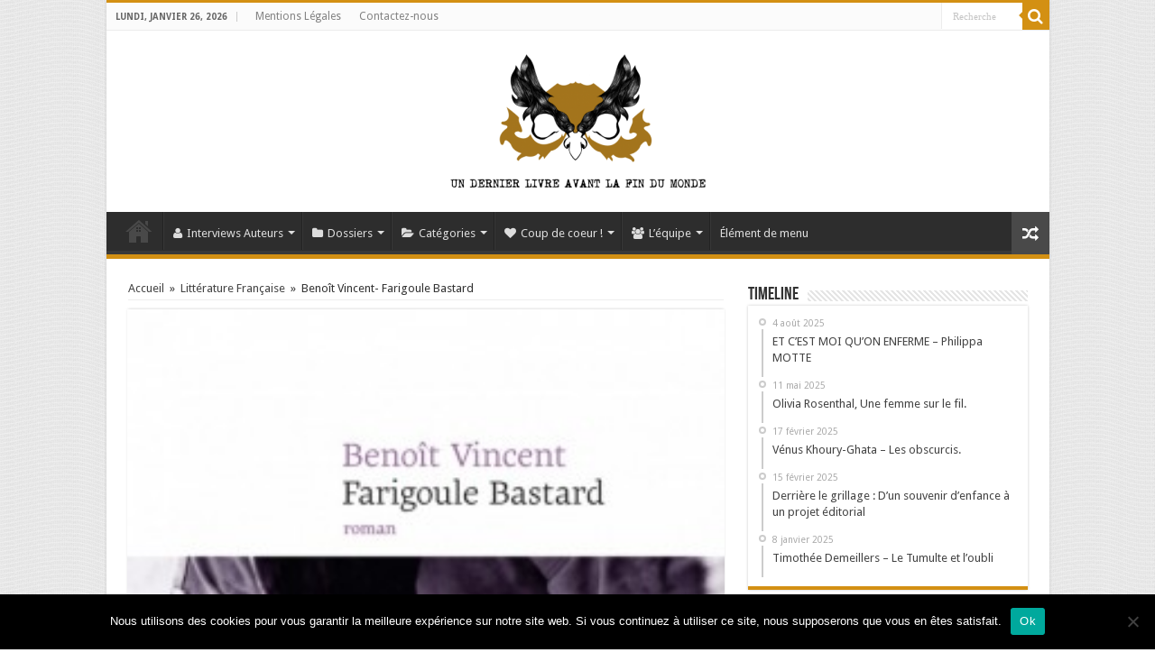

--- FILE ---
content_type: text/html; charset=UTF-8
request_url: https://www.undernierlivre.net/benoit-vincent-farigoule-bastard/
body_size: 18757
content:
<!DOCTYPE html>
<html lang="fr-FR" prefix="og: http://ogp.me/ns#">
<head>
<meta charset="UTF-8" />
<link rel="profile" href="https://gmpg.org/xfn/11" />
<link rel="pingback" href="https://www.undernierlivre.net/xmlrpc.php" />
<meta property="og:title" content="Benoît Vincent- Farigoule Bastard - Un dernier livre avant la fin du monde"/>
<meta property="og:type" content="article"/>
<meta property="og:description" content="C’est d’un livre très particulier dont je vais vous parler aujourd’hui; un livre aux allures d’herbi"/>
<meta property="og:url" content="https://www.undernierlivre.net/benoit-vincent-farigoule-bastard/"/>
<meta property="og:site_name" content="Un dernier livre avant la fin du monde"/>
<meta property="og:image" content="https://www.undernierlivre.net/wp-content/uploads/2015/11/Farigoule-Bastard-Benoît-Vincent.jpg" />
<meta name='robots' content='index, follow, max-image-preview:large, max-snippet:-1, max-video-preview:-1' />

	<!-- This site is optimized with the Yoast SEO plugin v19.7.1 - https://yoast.com/wordpress/plugins/seo/ -->
	<title>Benoît Vincent- Farigoule Bastard - Un dernier livre avant la fin du monde</title>
	<meta name="description" content="Benoît Vincent nous dresse un portrait touchant et mélancoliquement majestueux et brut de la Haute-Province avec Farigoule Bastard." />
	<link rel="canonical" href="https://www.undernierlivre.net/benoit-vincent-farigoule-bastard/" />
	<meta property="og:locale" content="fr_FR" />
	<meta property="og:type" content="article" />
	<meta property="og:title" content="Benoît Vincent- Farigoule Bastard - Un dernier livre avant la fin du monde" />
	<meta property="og:description" content="Benoît Vincent nous dresse un portrait touchant et mélancoliquement majestueux et brut de la Haute-Province avec Farigoule Bastard." />
	<meta property="og:url" content="https://www.undernierlivre.net/benoit-vincent-farigoule-bastard/" />
	<meta property="og:site_name" content="Un dernier livre avant la fin du monde" />
	<meta property="article:publisher" content="https://www.facebook.com/UnDernierLivre?ref=hl" />
	<meta property="article:published_time" content="2015-11-16T19:18:39+00:00" />
	<meta property="article:modified_time" content="2015-11-16T19:22:08+00:00" />
	<meta property="og:image" content="https://www.undernierlivre.net/wp-content/uploads/2015/11/Farigoule-Bastard-Benoît-Vincent.jpg" />
	<meta property="og:image:width" content="368" />
	<meta property="og:image:height" content="525" />
	<meta property="og:image:type" content="image/jpeg" />
	<meta name="author" content="Caroline" />
	<meta name="twitter:label1" content="Écrit par" />
	<meta name="twitter:data1" content="Caroline" />
	<meta name="twitter:label2" content="Durée de lecture estimée" />
	<meta name="twitter:data2" content="3 minutes" />
	<script type="application/ld+json" class="yoast-schema-graph">{"@context":"https://schema.org","@graph":[{"@type":"WebPage","@id":"https://www.undernierlivre.net/benoit-vincent-farigoule-bastard/","url":"https://www.undernierlivre.net/benoit-vincent-farigoule-bastard/","name":"Benoît Vincent- Farigoule Bastard - Un dernier livre avant la fin du monde","isPartOf":{"@id":"https://www.undernierlivre.net/#website"},"primaryImageOfPage":{"@id":"https://www.undernierlivre.net/benoit-vincent-farigoule-bastard/#primaryimage"},"image":{"@id":"https://www.undernierlivre.net/benoit-vincent-farigoule-bastard/#primaryimage"},"thumbnailUrl":"https://www.undernierlivre.net/wp-content/uploads/2015/11/Farigoule-Bastard-Benoît-Vincent.jpg","datePublished":"2015-11-16T19:18:39+00:00","dateModified":"2015-11-16T19:22:08+00:00","author":{"@id":"https://www.undernierlivre.net/#/schema/person/f6590dd998df410566eb98e35aa0fa6c"},"description":"Benoît Vincent nous dresse un portrait touchant et mélancoliquement majestueux et brut de la Haute-Province avec Farigoule Bastard.","breadcrumb":{"@id":"https://www.undernierlivre.net/benoit-vincent-farigoule-bastard/#breadcrumb"},"inLanguage":"fr-FR","potentialAction":[{"@type":"ReadAction","target":["https://www.undernierlivre.net/benoit-vincent-farigoule-bastard/"]}]},{"@type":"ImageObject","inLanguage":"fr-FR","@id":"https://www.undernierlivre.net/benoit-vincent-farigoule-bastard/#primaryimage","url":"https://www.undernierlivre.net/wp-content/uploads/2015/11/Farigoule-Bastard-Benoît-Vincent.jpg","contentUrl":"https://www.undernierlivre.net/wp-content/uploads/2015/11/Farigoule-Bastard-Benoît-Vincent.jpg","width":368,"height":525},{"@type":"BreadcrumbList","@id":"https://www.undernierlivre.net/benoit-vincent-farigoule-bastard/#breadcrumb","itemListElement":[{"@type":"ListItem","position":1,"name":"Accueil","item":"https://www.undernierlivre.net/"},{"@type":"ListItem","position":2,"name":"Benoît Vincent- Farigoule Bastard"}]},{"@type":"WebSite","@id":"https://www.undernierlivre.net/#website","url":"https://www.undernierlivre.net/","name":"Un dernier livre avant la fin du monde","description":"WebZine Littéraire","potentialAction":[{"@type":"SearchAction","target":{"@type":"EntryPoint","urlTemplate":"https://www.undernierlivre.net/?s={search_term_string}"},"query-input":"required name=search_term_string"}],"inLanguage":"fr-FR"},{"@type":"Person","@id":"https://www.undernierlivre.net/#/schema/person/f6590dd998df410566eb98e35aa0fa6c","name":"Caroline","image":{"@type":"ImageObject","inLanguage":"fr-FR","@id":"https://www.undernierlivre.net/#/schema/person/image/","url":"https://www.undernierlivre.net/wp-content/uploads/2020/01/7C35B8F7-D766-4FC9-AA3E-C334CDCD4420-96x96.jpeg","contentUrl":"https://www.undernierlivre.net/wp-content/uploads/2020/01/7C35B8F7-D766-4FC9-AA3E-C334CDCD4420-96x96.jpeg","caption":"Caroline"},"description":"Chroniqueuse","url":"https://www.undernierlivre.net/author/caroline/"}]}</script>
	<!-- / Yoast SEO plugin. -->


<link rel='dns-prefetch' href='//fonts.googleapis.com' />
<link rel="alternate" type="application/rss+xml" title="Un dernier livre avant la fin du monde &raquo; Flux" href="https://www.undernierlivre.net/feed/" />
<link rel="alternate" type="application/rss+xml" title="Un dernier livre avant la fin du monde &raquo; Flux des commentaires" href="https://www.undernierlivre.net/comments/feed/" />
<link rel="alternate" type="application/rss+xml" title="Un dernier livre avant la fin du monde &raquo; Benoît Vincent- Farigoule Bastard Flux des commentaires" href="https://www.undernierlivre.net/benoit-vincent-farigoule-bastard/feed/" />
<script type="text/javascript">
window._wpemojiSettings = {"baseUrl":"https:\/\/s.w.org\/images\/core\/emoji\/14.0.0\/72x72\/","ext":".png","svgUrl":"https:\/\/s.w.org\/images\/core\/emoji\/14.0.0\/svg\/","svgExt":".svg","source":{"concatemoji":"https:\/\/www.undernierlivre.net\/wp-includes\/js\/wp-emoji-release.min.js"}};
/*! This file is auto-generated */
!function(e,a,t){var n,r,o,i=a.createElement("canvas"),p=i.getContext&&i.getContext("2d");function s(e,t){var a=String.fromCharCode,e=(p.clearRect(0,0,i.width,i.height),p.fillText(a.apply(this,e),0,0),i.toDataURL());return p.clearRect(0,0,i.width,i.height),p.fillText(a.apply(this,t),0,0),e===i.toDataURL()}function c(e){var t=a.createElement("script");t.src=e,t.defer=t.type="text/javascript",a.getElementsByTagName("head")[0].appendChild(t)}for(o=Array("flag","emoji"),t.supports={everything:!0,everythingExceptFlag:!0},r=0;r<o.length;r++)t.supports[o[r]]=function(e){if(p&&p.fillText)switch(p.textBaseline="top",p.font="600 32px Arial",e){case"flag":return s([127987,65039,8205,9895,65039],[127987,65039,8203,9895,65039])?!1:!s([55356,56826,55356,56819],[55356,56826,8203,55356,56819])&&!s([55356,57332,56128,56423,56128,56418,56128,56421,56128,56430,56128,56423,56128,56447],[55356,57332,8203,56128,56423,8203,56128,56418,8203,56128,56421,8203,56128,56430,8203,56128,56423,8203,56128,56447]);case"emoji":return!s([129777,127995,8205,129778,127999],[129777,127995,8203,129778,127999])}return!1}(o[r]),t.supports.everything=t.supports.everything&&t.supports[o[r]],"flag"!==o[r]&&(t.supports.everythingExceptFlag=t.supports.everythingExceptFlag&&t.supports[o[r]]);t.supports.everythingExceptFlag=t.supports.everythingExceptFlag&&!t.supports.flag,t.DOMReady=!1,t.readyCallback=function(){t.DOMReady=!0},t.supports.everything||(n=function(){t.readyCallback()},a.addEventListener?(a.addEventListener("DOMContentLoaded",n,!1),e.addEventListener("load",n,!1)):(e.attachEvent("onload",n),a.attachEvent("onreadystatechange",function(){"complete"===a.readyState&&t.readyCallback()})),(e=t.source||{}).concatemoji?c(e.concatemoji):e.wpemoji&&e.twemoji&&(c(e.twemoji),c(e.wpemoji)))}(window,document,window._wpemojiSettings);
</script>
<style type="text/css">
img.wp-smiley,
img.emoji {
	display: inline !important;
	border: none !important;
	box-shadow: none !important;
	height: 1em !important;
	width: 1em !important;
	margin: 0 0.07em !important;
	vertical-align: -0.1em !important;
	background: none !important;
	padding: 0 !important;
}
</style>
	<link rel='stylesheet' id='sbi_styles-css' href='https://www.undernierlivre.net/wp-content/plugins/instagram-feed/css/sbi-styles.min.css' type='text/css' media='all' />
<link rel='stylesheet' id='wp-block-library-css' href='https://www.undernierlivre.net/wp-includes/css/dist/block-library/style.min.css' type='text/css' media='all' />
<style id='wp-block-library-inline-css' type='text/css'>
.has-text-align-justify{text-align:justify;}
</style>
<link rel='stylesheet' id='mediaelement-css' href='https://www.undernierlivre.net/wp-includes/js/mediaelement/mediaelementplayer-legacy.min.css' type='text/css' media='all' />
<link rel='stylesheet' id='wp-mediaelement-css' href='https://www.undernierlivre.net/wp-includes/js/mediaelement/wp-mediaelement.min.css' type='text/css' media='all' />
<link rel='stylesheet' id='classic-theme-styles-css' href='https://www.undernierlivre.net/wp-includes/css/classic-themes.min.css' type='text/css' media='all' />
<style id='global-styles-inline-css' type='text/css'>
body{--wp--preset--color--black: #000000;--wp--preset--color--cyan-bluish-gray: #abb8c3;--wp--preset--color--white: #ffffff;--wp--preset--color--pale-pink: #f78da7;--wp--preset--color--vivid-red: #cf2e2e;--wp--preset--color--luminous-vivid-orange: #ff6900;--wp--preset--color--luminous-vivid-amber: #fcb900;--wp--preset--color--light-green-cyan: #7bdcb5;--wp--preset--color--vivid-green-cyan: #00d084;--wp--preset--color--pale-cyan-blue: #8ed1fc;--wp--preset--color--vivid-cyan-blue: #0693e3;--wp--preset--color--vivid-purple: #9b51e0;--wp--preset--gradient--vivid-cyan-blue-to-vivid-purple: linear-gradient(135deg,rgba(6,147,227,1) 0%,rgb(155,81,224) 100%);--wp--preset--gradient--light-green-cyan-to-vivid-green-cyan: linear-gradient(135deg,rgb(122,220,180) 0%,rgb(0,208,130) 100%);--wp--preset--gradient--luminous-vivid-amber-to-luminous-vivid-orange: linear-gradient(135deg,rgba(252,185,0,1) 0%,rgba(255,105,0,1) 100%);--wp--preset--gradient--luminous-vivid-orange-to-vivid-red: linear-gradient(135deg,rgba(255,105,0,1) 0%,rgb(207,46,46) 100%);--wp--preset--gradient--very-light-gray-to-cyan-bluish-gray: linear-gradient(135deg,rgb(238,238,238) 0%,rgb(169,184,195) 100%);--wp--preset--gradient--cool-to-warm-spectrum: linear-gradient(135deg,rgb(74,234,220) 0%,rgb(151,120,209) 20%,rgb(207,42,186) 40%,rgb(238,44,130) 60%,rgb(251,105,98) 80%,rgb(254,248,76) 100%);--wp--preset--gradient--blush-light-purple: linear-gradient(135deg,rgb(255,206,236) 0%,rgb(152,150,240) 100%);--wp--preset--gradient--blush-bordeaux: linear-gradient(135deg,rgb(254,205,165) 0%,rgb(254,45,45) 50%,rgb(107,0,62) 100%);--wp--preset--gradient--luminous-dusk: linear-gradient(135deg,rgb(255,203,112) 0%,rgb(199,81,192) 50%,rgb(65,88,208) 100%);--wp--preset--gradient--pale-ocean: linear-gradient(135deg,rgb(255,245,203) 0%,rgb(182,227,212) 50%,rgb(51,167,181) 100%);--wp--preset--gradient--electric-grass: linear-gradient(135deg,rgb(202,248,128) 0%,rgb(113,206,126) 100%);--wp--preset--gradient--midnight: linear-gradient(135deg,rgb(2,3,129) 0%,rgb(40,116,252) 100%);--wp--preset--duotone--dark-grayscale: url('#wp-duotone-dark-grayscale');--wp--preset--duotone--grayscale: url('#wp-duotone-grayscale');--wp--preset--duotone--purple-yellow: url('#wp-duotone-purple-yellow');--wp--preset--duotone--blue-red: url('#wp-duotone-blue-red');--wp--preset--duotone--midnight: url('#wp-duotone-midnight');--wp--preset--duotone--magenta-yellow: url('#wp-duotone-magenta-yellow');--wp--preset--duotone--purple-green: url('#wp-duotone-purple-green');--wp--preset--duotone--blue-orange: url('#wp-duotone-blue-orange');--wp--preset--font-size--small: 13px;--wp--preset--font-size--medium: 20px;--wp--preset--font-size--large: 36px;--wp--preset--font-size--x-large: 42px;--wp--preset--spacing--20: 0.44rem;--wp--preset--spacing--30: 0.67rem;--wp--preset--spacing--40: 1rem;--wp--preset--spacing--50: 1.5rem;--wp--preset--spacing--60: 2.25rem;--wp--preset--spacing--70: 3.38rem;--wp--preset--spacing--80: 5.06rem;}:where(.is-layout-flex){gap: 0.5em;}body .is-layout-flow > .alignleft{float: left;margin-inline-start: 0;margin-inline-end: 2em;}body .is-layout-flow > .alignright{float: right;margin-inline-start: 2em;margin-inline-end: 0;}body .is-layout-flow > .aligncenter{margin-left: auto !important;margin-right: auto !important;}body .is-layout-constrained > .alignleft{float: left;margin-inline-start: 0;margin-inline-end: 2em;}body .is-layout-constrained > .alignright{float: right;margin-inline-start: 2em;margin-inline-end: 0;}body .is-layout-constrained > .aligncenter{margin-left: auto !important;margin-right: auto !important;}body .is-layout-constrained > :where(:not(.alignleft):not(.alignright):not(.alignfull)){max-width: var(--wp--style--global--content-size);margin-left: auto !important;margin-right: auto !important;}body .is-layout-constrained > .alignwide{max-width: var(--wp--style--global--wide-size);}body .is-layout-flex{display: flex;}body .is-layout-flex{flex-wrap: wrap;align-items: center;}body .is-layout-flex > *{margin: 0;}:where(.wp-block-columns.is-layout-flex){gap: 2em;}.has-black-color{color: var(--wp--preset--color--black) !important;}.has-cyan-bluish-gray-color{color: var(--wp--preset--color--cyan-bluish-gray) !important;}.has-white-color{color: var(--wp--preset--color--white) !important;}.has-pale-pink-color{color: var(--wp--preset--color--pale-pink) !important;}.has-vivid-red-color{color: var(--wp--preset--color--vivid-red) !important;}.has-luminous-vivid-orange-color{color: var(--wp--preset--color--luminous-vivid-orange) !important;}.has-luminous-vivid-amber-color{color: var(--wp--preset--color--luminous-vivid-amber) !important;}.has-light-green-cyan-color{color: var(--wp--preset--color--light-green-cyan) !important;}.has-vivid-green-cyan-color{color: var(--wp--preset--color--vivid-green-cyan) !important;}.has-pale-cyan-blue-color{color: var(--wp--preset--color--pale-cyan-blue) !important;}.has-vivid-cyan-blue-color{color: var(--wp--preset--color--vivid-cyan-blue) !important;}.has-vivid-purple-color{color: var(--wp--preset--color--vivid-purple) !important;}.has-black-background-color{background-color: var(--wp--preset--color--black) !important;}.has-cyan-bluish-gray-background-color{background-color: var(--wp--preset--color--cyan-bluish-gray) !important;}.has-white-background-color{background-color: var(--wp--preset--color--white) !important;}.has-pale-pink-background-color{background-color: var(--wp--preset--color--pale-pink) !important;}.has-vivid-red-background-color{background-color: var(--wp--preset--color--vivid-red) !important;}.has-luminous-vivid-orange-background-color{background-color: var(--wp--preset--color--luminous-vivid-orange) !important;}.has-luminous-vivid-amber-background-color{background-color: var(--wp--preset--color--luminous-vivid-amber) !important;}.has-light-green-cyan-background-color{background-color: var(--wp--preset--color--light-green-cyan) !important;}.has-vivid-green-cyan-background-color{background-color: var(--wp--preset--color--vivid-green-cyan) !important;}.has-pale-cyan-blue-background-color{background-color: var(--wp--preset--color--pale-cyan-blue) !important;}.has-vivid-cyan-blue-background-color{background-color: var(--wp--preset--color--vivid-cyan-blue) !important;}.has-vivid-purple-background-color{background-color: var(--wp--preset--color--vivid-purple) !important;}.has-black-border-color{border-color: var(--wp--preset--color--black) !important;}.has-cyan-bluish-gray-border-color{border-color: var(--wp--preset--color--cyan-bluish-gray) !important;}.has-white-border-color{border-color: var(--wp--preset--color--white) !important;}.has-pale-pink-border-color{border-color: var(--wp--preset--color--pale-pink) !important;}.has-vivid-red-border-color{border-color: var(--wp--preset--color--vivid-red) !important;}.has-luminous-vivid-orange-border-color{border-color: var(--wp--preset--color--luminous-vivid-orange) !important;}.has-luminous-vivid-amber-border-color{border-color: var(--wp--preset--color--luminous-vivid-amber) !important;}.has-light-green-cyan-border-color{border-color: var(--wp--preset--color--light-green-cyan) !important;}.has-vivid-green-cyan-border-color{border-color: var(--wp--preset--color--vivid-green-cyan) !important;}.has-pale-cyan-blue-border-color{border-color: var(--wp--preset--color--pale-cyan-blue) !important;}.has-vivid-cyan-blue-border-color{border-color: var(--wp--preset--color--vivid-cyan-blue) !important;}.has-vivid-purple-border-color{border-color: var(--wp--preset--color--vivid-purple) !important;}.has-vivid-cyan-blue-to-vivid-purple-gradient-background{background: var(--wp--preset--gradient--vivid-cyan-blue-to-vivid-purple) !important;}.has-light-green-cyan-to-vivid-green-cyan-gradient-background{background: var(--wp--preset--gradient--light-green-cyan-to-vivid-green-cyan) !important;}.has-luminous-vivid-amber-to-luminous-vivid-orange-gradient-background{background: var(--wp--preset--gradient--luminous-vivid-amber-to-luminous-vivid-orange) !important;}.has-luminous-vivid-orange-to-vivid-red-gradient-background{background: var(--wp--preset--gradient--luminous-vivid-orange-to-vivid-red) !important;}.has-very-light-gray-to-cyan-bluish-gray-gradient-background{background: var(--wp--preset--gradient--very-light-gray-to-cyan-bluish-gray) !important;}.has-cool-to-warm-spectrum-gradient-background{background: var(--wp--preset--gradient--cool-to-warm-spectrum) !important;}.has-blush-light-purple-gradient-background{background: var(--wp--preset--gradient--blush-light-purple) !important;}.has-blush-bordeaux-gradient-background{background: var(--wp--preset--gradient--blush-bordeaux) !important;}.has-luminous-dusk-gradient-background{background: var(--wp--preset--gradient--luminous-dusk) !important;}.has-pale-ocean-gradient-background{background: var(--wp--preset--gradient--pale-ocean) !important;}.has-electric-grass-gradient-background{background: var(--wp--preset--gradient--electric-grass) !important;}.has-midnight-gradient-background{background: var(--wp--preset--gradient--midnight) !important;}.has-small-font-size{font-size: var(--wp--preset--font-size--small) !important;}.has-medium-font-size{font-size: var(--wp--preset--font-size--medium) !important;}.has-large-font-size{font-size: var(--wp--preset--font-size--large) !important;}.has-x-large-font-size{font-size: var(--wp--preset--font-size--x-large) !important;}
.wp-block-navigation a:where(:not(.wp-element-button)){color: inherit;}
:where(.wp-block-columns.is-layout-flex){gap: 2em;}
.wp-block-pullquote{font-size: 1.5em;line-height: 1.6;}
</style>
<link rel='stylesheet' id='contact-form-7-css' href='https://www.undernierlivre.net/wp-content/plugins/contact-form-7/includes/css/styles.css' type='text/css' media='all' />
<link rel='stylesheet' id='tie-style-css' href='https://www.undernierlivre.net/wp-content/themes/sahifa/style.css' type='text/css' media='all' />
<link rel='stylesheet' id='tie-ilightbox-skin-css' href='https://www.undernierlivre.net/wp-content/themes/sahifa/css/ilightbox/dark-skin/skin.css' type='text/css' media='all' />
<link rel='stylesheet' id='Droid+Sans-css' href='https://fonts.googleapis.com/css?family=Droid+Sans%3Aregular%2C700' type='text/css' media='all' />
<link rel='stylesheet' id='cookie-notice-front-css' href='https://www.undernierlivre.net/wp-content/plugins/cookie-notice/includes/../css/front.min.css' type='text/css' media='all' />
<link rel='stylesheet' id='jetpack_css-css' href='https://www.undernierlivre.net/wp-content/plugins/jetpack/css/jetpack.css' type='text/css' media='all' />
<script type='text/javascript' src='https://www.undernierlivre.net/wp-includes/js/jquery/jquery.min.js' id='jquery-core-js'></script>
<script type='text/javascript' src='https://www.undernierlivre.net/wp-includes/js/jquery/jquery-migrate.min.js' id='jquery-migrate-js'></script>
<script type='text/javascript' id='cookie-notice-front-js-extra'>
/* <![CDATA[ */
var cnArgs = {"ajaxUrl":"https:\/\/www.undernierlivre.net\/wp-admin\/admin-ajax.php","nonce":"d23348ed49","hideEffect":"fade","position":"bottom","onScroll":"0","onScrollOffset":"100","onClick":"0","cookieName":"cookie_notice_accepted","cookieTime":"2592000","cookieTimeRejected":"2592000","globalCookie":"0","redirection":"0","cache":"1","refuse":"0","revokeCookies":"0","revokeCookiesOpt":"automatic","secure":"1"};
/* ]]> */
</script>
<script async type='text/javascript' src='https://www.undernierlivre.net/wp-content/plugins/cookie-notice/includes/../js/front.min.js' id='cookie-notice-front-js'></script>
<link rel="https://api.w.org/" href="https://www.undernierlivre.net/wp-json/" /><link rel="alternate" type="application/json" href="https://www.undernierlivre.net/wp-json/wp/v2/posts/11783" /><link rel="EditURI" type="application/rsd+xml" title="RSD" href="https://www.undernierlivre.net/xmlrpc.php?rsd" />
<link rel="wlwmanifest" type="application/wlwmanifest+xml" href="https://www.undernierlivre.net/wp-includes/wlwmanifest.xml" />

<link rel='shortlink' href='https://www.undernierlivre.net/?p=11783' />
<link rel="alternate" type="application/json+oembed" href="https://www.undernierlivre.net/wp-json/oembed/1.0/embed?url=https%3A%2F%2Fwww.undernierlivre.net%2Fbenoit-vincent-farigoule-bastard%2F" />
<link rel="alternate" type="text/xml+oembed" href="https://www.undernierlivre.net/wp-json/oembed/1.0/embed?url=https%3A%2F%2Fwww.undernierlivre.net%2Fbenoit-vincent-farigoule-bastard%2F&#038;format=xml" />
<script type="text/javascript">
(function(url){
	if(/(?:Chrome\/26\.0\.1410\.63 Safari\/537\.31|WordfenceTestMonBot)/.test(navigator.userAgent)){ return; }
	var addEvent = function(evt, handler) {
		if (window.addEventListener) {
			document.addEventListener(evt, handler, false);
		} else if (window.attachEvent) {
			document.attachEvent('on' + evt, handler);
		}
	};
	var removeEvent = function(evt, handler) {
		if (window.removeEventListener) {
			document.removeEventListener(evt, handler, false);
		} else if (window.detachEvent) {
			document.detachEvent('on' + evt, handler);
		}
	};
	var evts = 'contextmenu dblclick drag dragend dragenter dragleave dragover dragstart drop keydown keypress keyup mousedown mousemove mouseout mouseover mouseup mousewheel scroll'.split(' ');
	var logHuman = function() {
		if (window.wfLogHumanRan) { return; }
		window.wfLogHumanRan = true;
		var wfscr = document.createElement('script');
		wfscr.type = 'text/javascript';
		wfscr.async = true;
		wfscr.src = url + '&r=' + Math.random();
		(document.getElementsByTagName('head')[0]||document.getElementsByTagName('body')[0]).appendChild(wfscr);
		for (var i = 0; i < evts.length; i++) {
			removeEvent(evts[i], logHuman);
		}
	};
	for (var i = 0; i < evts.length; i++) {
		addEvent(evts[i], logHuman);
	}
})('//www.undernierlivre.net/?wordfence_lh=1&hid=99A082EE026A65226560B337A0F7409D');
</script><style>img#wpstats{display:none}</style>
	<link rel="shortcut icon" href="https://www.undernierlivre.net/wp-content/uploads/2015/06/logo-udlalaf-footer-e1429613367715.png" title="Favicon" />	
<!--[if IE]>
<script type="text/javascript">jQuery(document).ready(function (){ jQuery(".menu-item").has("ul").children("a").attr("aria-haspopup", "true");});</script>
<![endif]-->	
<!--[if lt IE 9]>
<script src="https://www.undernierlivre.net/wp-content/themes/sahifa/js/html5.js"></script>
<script src="https://www.undernierlivre.net/wp-content/themes/sahifa/js/selectivizr-min.js"></script>
<![endif]-->
<!--[if IE 9]>
<link rel="stylesheet" type="text/css" media="all" href="https://www.undernierlivre.net/wp-content/themes/sahifa/css/ie9.css" />
<![endif]-->
<!--[if IE 8]>
<link rel="stylesheet" type="text/css" media="all" href="https://www.undernierlivre.net/wp-content/themes/sahifa/css/ie8.css" />
<![endif]-->
<!--[if IE 7]>
<link rel="stylesheet" type="text/css" media="all" href="https://www.undernierlivre.net/wp-content/themes/sahifa/css/ie7.css" />
<![endif]-->


<meta name="viewport" content="width=device-width, initial-scale=1.0" />

<script>
  (function(i,s,o,g,r,a,m){i['GoogleAnalyticsObject']=r;i[r]=i[r]||function(){
  (i[r].q=i[r].q||[]).push(arguments)},i[r].l=1*new Date();a=s.createElement(o),
  m=s.getElementsByTagName(o)[0];a.async=1;a.src=g;m.parentNode.insertBefore(a,m)
  })(window,document,'script','https://www.google-analytics.com/analytics.js','ga');

  ga('create', 'UA-75046152-1', 'auto');
  ga('send', 'pageview');

</script>

<style type="text/css" media="screen"> 

::-webkit-scrollbar {
	width: 8px;
	height:8px;
}

#main-nav,
.cat-box-content,
#sidebar .widget-container,
.post-listing,
#commentform {
	border-bottom-color: #d39013;
}
	
.search-block .search-button,
#topcontrol,
#main-nav ul li.current-menu-item a,
#main-nav ul li.current-menu-item a:hover,
#main-nav ul li.current_page_parent a,
#main-nav ul li.current_page_parent a:hover,
#main-nav ul li.current-menu-parent a,
#main-nav ul li.current-menu-parent a:hover,
#main-nav ul li.current-page-ancestor a,
#main-nav ul li.current-page-ancestor a:hover,
.pagination span.current,
.share-post span.share-text,
.flex-control-paging li a.flex-active,
.ei-slider-thumbs li.ei-slider-element,
.review-percentage .review-item span span,
.review-final-score,
.button,
a.button,
a.more-link,
#main-content input[type="submit"],
.form-submit #submit,
#login-form .login-button,
.widget-feedburner .feedburner-subscribe,
input[type="submit"],
#buddypress button,
#buddypress a.button,
#buddypress input[type=submit],
#buddypress input[type=reset],
#buddypress ul.button-nav li a,
#buddypress div.generic-button a,
#buddypress .comment-reply-link,
#buddypress div.item-list-tabs ul li a span,
#buddypress div.item-list-tabs ul li.selected a,
#buddypress div.item-list-tabs ul li.current a,
#buddypress #members-directory-form div.item-list-tabs ul li.selected span,
#members-list-options a.selected,
#groups-list-options a.selected,
body.dark-skin #buddypress div.item-list-tabs ul li a span,
body.dark-skin #buddypress div.item-list-tabs ul li.selected a,
body.dark-skin #buddypress div.item-list-tabs ul li.current a,
body.dark-skin #members-list-options a.selected,
body.dark-skin #groups-list-options a.selected,
.search-block-large .search-button,
#featured-posts .flex-next:hover,
#featured-posts .flex-prev:hover,
a.tie-cart span.shooping-count,
.woocommerce span.onsale,
.woocommerce-page span.onsale ,
.woocommerce .widget_price_filter .ui-slider .ui-slider-handle,
.woocommerce-page .widget_price_filter .ui-slider .ui-slider-handle,
#check-also-close,
a.post-slideshow-next,
a.post-slideshow-prev,
.widget_price_filter .ui-slider .ui-slider-handle,
.quantity .minus:hover,
.quantity .plus:hover,
.mejs-container .mejs-controls .mejs-time-rail .mejs-time-current,
#reading-position-indicator  {
	background-color:#d39013;
}

::-webkit-scrollbar-thumb{
	background-color:#d39013 !important;
}
	
#theme-footer,
#theme-header,
.top-nav ul li.current-menu-item:before,
#main-nav .menu-sub-content ,
#main-nav ul ul,
#check-also-box { 
	border-top-color: #d39013;
}
	
.search-block:after {
	border-right-color:#d39013;
}

body.rtl .search-block:after {
	border-left-color:#d39013;
}

#main-nav ul > li.menu-item-has-children:hover > a:after,
#main-nav ul > li.mega-menu:hover > a:after {
	border-color:transparent transparent #d39013;
}
	
.widget.timeline-posts li a:hover,
.widget.timeline-posts li a:hover span.tie-date {
	color: #d39013;
}

.widget.timeline-posts li a:hover span.tie-date:before {
	background: #d39013;
	border-color: #d39013;
}

#order_review,
#order_review_heading {
	border-color: #d39013;
}

	
body {
	background-image : url(https://www.undernierlivre.net/wp-content/themes/sahifa/images/patterns/body-bg33.png);
	background-position: top center;
}

</style> 

		<script type="text/javascript">
			/* <![CDATA[ */
				var sf_position = '0';
				var sf_templates = "<a href=\"{search_url_escaped}\">Tout voir<\/a>";
				var sf_input = '.search-live';
				jQuery(document).ready(function(){
					jQuery(sf_input).ajaxyLiveSearch({"expand":false,"searchUrl":"https:\/\/www.undernierlivre.net\/?s=%s","text":"Search","delay":500,"iwidth":180,"width":315,"ajaxUrl":"https:\/\/www.undernierlivre.net\/wp-admin\/admin-ajax.php","rtl":0});
					jQuery(".live-search_ajaxy-selective-input").keyup(function() {
						var width = jQuery(this).val().length * 8;
						if(width < 50) {
							width = 50;
						}
						jQuery(this).width(width);
					});
					jQuery(".live-search_ajaxy-selective-search").click(function() {
						jQuery(this).find(".live-search_ajaxy-selective-input").focus();
					});
					jQuery(".live-search_ajaxy-selective-close").click(function() {
						jQuery(this).parent().remove();
					});
				});
			/* ]]> */
		</script>
		<style type="text/css">.broken_link, a.broken_link {
	text-decoration: line-through;
}</style></head>
<body data-rsssl=1 id="top" class="post-template-default single single-post postid-11783 single-format-standard mkd-core-1.0 lazy-enabled cookies-not-set">

<div class="wrapper-outer">

	<div class="background-cover"></div>

	<aside id="slide-out">
	
			<div class="search-mobile">
			<form method="get" id="searchform-mobile" action="https://www.undernierlivre.net/">
				<button class="search-button" type="submit" value="Recherche"><i class="fa fa-search"></i></button>	
				<input type="text" id="s-mobile" name="s" title="Recherche" value="Recherche" onfocus="if (this.value == 'Recherche') {this.value = '';}" onblur="if (this.value == '') {this.value = 'Recherche';}"  />
			</form>
		</div><!-- .search-mobile /-->
		
			<div class="social-icons">
		<a class="ttip-none" title="Facebook" href="https://www.facebook.com/UnDernierLivre/" target="_blank"><i class="fa fa-facebook"></i></a><a class="ttip-none" title="Twitter" href="https://twitter.com/Undernierlivre?lang=fr" target="_blank"><i class="fa fa-twitter"></i></a>		
			</div>

		
		<div id="mobile-menu" ></div>
	</aside><!-- #slide-out /-->

		<div id="wrapper" class="boxed-all">
		<div class="inner-wrapper">

		<header id="theme-header" class="theme-header center-logo">
						<div id="top-nav" class="top-nav">
				<div class="container">

							<span class="today-date">lundi, janvier 26, 2026</span>					
				<div class="top-menu"><ul id="menu-contactez-nous" class="menu"><li id="menu-item-11608" class="menu-item menu-item-type-post_type menu-item-object-page menu-item-11608"><a href="https://www.undernierlivre.net/mentions-legales/">Mentions Légales</a></li>
<li id="menu-item-10465" class="menu-item menu-item-type-custom menu-item-object-custom menu-item-10465"><a href="https://www.undernierlivre.net/contactez-nous/">Contactez-nous</a></li>
</ul></div>
						<div class="search-block">
						<form method="get" id="searchform-header" action="https://www.undernierlivre.net/">
							<button class="search-button" type="submit" value="Recherche"><i class="fa fa-search"></i></button>	
							<input class="search-live" type="text" id="s-header" name="s" title="Recherche" value="Recherche" onfocus="if (this.value == 'Recherche') {this.value = '';}" onblur="if (this.value == '') {this.value = 'Recherche';}"  />
						</form>
					</div><!-- .search-block /-->
		
	
				</div><!-- .container /-->
			</div><!-- .top-menu /-->
			
		<div class="header-content">
		
					<a id="slide-out-open" class="slide-out-open" href="#"><span></span></a>
				
			<div class="logo">
			<h2>								<a title="Un dernier livre avant la fin du monde" href="https://www.undernierlivre.net/">
					<img src="https://www.undernierlivre.net/wp-content/uploads/2013/08/logo-e1408466743647.png" alt="Un dernier livre avant la fin du monde"  /><strong>Un dernier livre avant la fin du monde WebZine Littéraire</strong>
				</a>
			</h2>			</div><!-- .logo /-->
						<div class="clear"></div>
			
		</div>	
													<nav id="main-nav" class="fixed-enabled">
				<div class="container">
				
				
					<div class="main-menu"><ul id="menu-menu-principal" class="menu"><li id="menu-item-14431" class="menu-item menu-item-type-post_type menu-item-object-page menu-item-home menu-item-14431"><a href="https://www.undernierlivre.net/"><i class="fa fa-home"></i>Accueil</a></li>
<li id="menu-item-14427" class="menu-item menu-item-type-taxonomy menu-item-object-category menu-item-has-children menu-item-14427 mega-menu mega-recent-featured "><a href="https://www.undernierlivre.net/category/interviews-auteurs/"><i class="fa fa-user"></i>Interviews Auteurs</a>
<div class="mega-menu-block menu-sub-content">

<ul class="mega-recent-featured-list sub-list">
	<li id="menu-item-14428" class="menu-item menu-item-type-taxonomy menu-item-object-category menu-item-14428"><a href="https://www.undernierlivre.net/category/interviews-editeurs/"><i class="fa fa-leanpub"></i>Interviews Éditeurs</a></li>
</ul>

<div class="mega-menu-content">
<div class="mega-recent-post"><div class="post-thumbnail"><a class="mega-menu-link" href="https://www.undernierlivre.net/portrait-marina-de-van-aux-frontieres-du-possible/" title="[Portrait] Marina de Van : aux frontières du possible"><img src="https://www.undernierlivre.net/wp-content/uploads/2024/02/Cover-ITW-660x330.png" width="660" height="330" alt="[Portrait] Marina de Van : aux frontières du possible" /><span class="fa overlay-icon"></span></a></div><h3 class="post-box-title"><a class="mega-menu-link" href="https://www.undernierlivre.net/portrait-marina-de-van-aux-frontieres-du-possible/" title="[Portrait] Marina de Van : aux frontières du possible">[Portrait] Marina de Van : aux frontières du possible</a></h3>
						<span class="tie-date"><i class="fa fa-clock-o"></i>3 février 2024</span>
						</div> <!-- mega-recent-post --><div class="mega-check-also"><ul><li><div class="post-thumbnail"><a class="mega-menu-link" href="https://www.undernierlivre.net/interview-elodie-denis/" title="Entretien avec Elodie Denis : Agentique, l&#8217;écriture et le Vietnam"><img src="https://www.undernierlivre.net/wp-content/uploads/2022/10/Elodie-UDLALFDM-scaled-e1667113705418-110x75.jpg" width="110" height="75" alt="Entretien avec Elodie Denis : Agentique, l&#8217;écriture et le Vietnam" /><span class="fa overlay-icon"></span></a></div><h3 class="post-box-title"><a class="mega-menu-link" href="https://www.undernierlivre.net/interview-elodie-denis/" title="Entretien avec Elodie Denis : Agentique, l&#8217;écriture et le Vietnam">Entretien avec Elodie Denis : Agentique, l&#8217;écriture et le Vietnam</a></h3><span class="tie-date"><i class="fa fa-clock-o"></i>30 octobre 2022</span></li><li><div class="post-thumbnail"><a class="mega-menu-link" href="https://www.undernierlivre.net/entretien-avec-antoine-mouton/" title="Entretien avec Antoine Mouton"><img src="https://www.undernierlivre.net/wp-content/uploads/2022/10/©-Justine-Arnal-110x75.jpg" width="110" height="75" alt="Entretien avec Antoine Mouton" /><span class="fa overlay-icon"></span></a></div><h3 class="post-box-title"><a class="mega-menu-link" href="https://www.undernierlivre.net/entretien-avec-antoine-mouton/" title="Entretien avec Antoine Mouton">Entretien avec Antoine Mouton</a></h3><span class="tie-date"><i class="fa fa-clock-o"></i>4 octobre 2022</span></li><li><div class="post-thumbnail"><a class="mega-menu-link" href="https://www.undernierlivre.net/entretien-avec-adrien-lafille/" title="Entretien avec Adrien Lafille"><img src="https://www.undernierlivre.net/wp-content/uploads/2022/09/Lafille_2-110x75.jpg" width="110" height="75" alt="Entretien avec Adrien Lafille" /><span class="fa overlay-icon"></span></a></div><h3 class="post-box-title"><a class="mega-menu-link" href="https://www.undernierlivre.net/entretien-avec-adrien-lafille/" title="Entretien avec Adrien Lafille">Entretien avec Adrien Lafille</a></h3><span class="tie-date"><i class="fa fa-clock-o"></i>20 septembre 2022</span></li></ul></div> <!-- mega-check-also -->
</div><!-- .mega-menu-content --> 
</div><!-- .mega-menu-block --> 
</li>
<li id="menu-item-13200" class="menu-item menu-item-type-custom menu-item-object-custom menu-item-has-children menu-item-13200"><a href="#"><i class="fa fa-folder"></i>Dossiers</a>
<ul class="sub-menu menu-sub-content">
	<li id="menu-item-13201" class="menu-item menu-item-type-taxonomy menu-item-object-category menu-item-13201"><a href="https://www.undernierlivre.net/category/articles/">Articles</a></li>
	<li id="menu-item-13202" class="menu-item menu-item-type-taxonomy menu-item-object-category menu-item-13202"><a href="https://www.undernierlivre.net/category/la-page-blanche-de/">La page blanche de &#8230;</a></li>
	<li id="menu-item-13203" class="menu-item menu-item-type-taxonomy menu-item-object-category menu-item-13203"><a href="https://www.undernierlivre.net/category/le-top-5-de-2/">Le top 5 de &#8230;</a></li>
	<li id="menu-item-13204" class="menu-item menu-item-type-taxonomy menu-item-object-category menu-item-13204"><a href="https://www.undernierlivre.net/category/lumiere-sur/">Lumière sur &#8230;</a></li>
	<li id="menu-item-19885" class="menu-item menu-item-type-taxonomy menu-item-object-category menu-item-19885"><a href="https://www.undernierlivre.net/category/weird-fiction/">Weird fiction</a></li>
</ul>
</li>
<li id="menu-item-13192" class="menu-item menu-item-type-custom menu-item-object-custom menu-item-has-children menu-item-13192"><a href="#"><i class="fa fa-folder-open"></i>Catégories</a>
<ul class="sub-menu menu-sub-content">
	<li id="menu-item-13182" class="menu-item menu-item-type-taxonomy menu-item-object-category menu-item-13182"><a href="https://www.undernierlivre.net/category/comics/">Comics</a></li>
	<li id="menu-item-13183" class="menu-item menu-item-type-taxonomy menu-item-object-category menu-item-13183"><a href="https://www.undernierlivre.net/category/essais/">Essais</a></li>
	<li id="menu-item-13184" class="menu-item menu-item-type-taxonomy menu-item-object-category menu-item-13184"><a href="https://www.undernierlivre.net/category/fantasysf/">Fantasy/SF</a></li>
	<li id="menu-item-13185" class="menu-item menu-item-type-taxonomy menu-item-object-category menu-item-13185"><a href="https://www.undernierlivre.net/category/histoire/">Histoire</a></li>
	<li id="menu-item-13186" class="menu-item menu-item-type-taxonomy menu-item-object-category menu-item-13186"><a href="https://www.undernierlivre.net/category/jeunesse/">Jeunesse</a></li>
	<li id="menu-item-13187" class="menu-item menu-item-type-taxonomy menu-item-object-category menu-item-13187"><a href="https://www.undernierlivre.net/category/litterature-americaine/">Littérature Américaine</a></li>
	<li id="menu-item-13188" class="menu-item menu-item-type-taxonomy menu-item-object-category menu-item-13188"><a href="https://www.undernierlivre.net/category/litterature-etrangere/">Littérature Étrangère</a></li>
	<li id="menu-item-13189" class="menu-item menu-item-type-taxonomy menu-item-object-category current-post-ancestor current-menu-parent current-post-parent menu-item-13189"><a href="https://www.undernierlivre.net/category/litterature-francaise/">Littérature Française</a></li>
	<li id="menu-item-13190" class="menu-item menu-item-type-taxonomy menu-item-object-category menu-item-13190"><a href="https://www.undernierlivre.net/category/romans-noirspolars/">Romans Noirs/Polars</a></li>
	<li id="menu-item-16829" class="menu-item menu-item-type-taxonomy menu-item-object-category menu-item-16829"><a href="https://www.undernierlivre.net/category/poesie/">Poésie</a></li>
	<li id="menu-item-27708" class="menu-item menu-item-type-taxonomy menu-item-object-category menu-item-27708"><a href="https://www.undernierlivre.net/category/recit/">Récit</a></li>
	<li id="menu-item-16830" class="menu-item menu-item-type-taxonomy menu-item-object-category menu-item-16830"><a href="https://www.undernierlivre.net/category/revues/">Revues</a></li>
	<li id="menu-item-17437" class="menu-item menu-item-type-taxonomy menu-item-object-category menu-item-17437"><a href="https://www.undernierlivre.net/category/theatre/">Théâtre</a></li>
	<li id="menu-item-21794" class="menu-item menu-item-type-taxonomy menu-item-object-category menu-item-21794"><a href="https://www.undernierlivre.net/category/litterature-quebecoise/">Littérature Québécoise</a></li>
</ul>
</li>
<li id="menu-item-13341" class="menu-item menu-item-type-custom menu-item-object-custom menu-item-has-children menu-item-13341"><a href="#"><i class="fa fa-heart"></i>Coup de coeur !</a>
<ul class="sub-menu menu-sub-content">
	<li id="menu-item-13343" class="menu-item menu-item-type-post_type menu-item-object-page menu-item-13343"><a href="https://www.undernierlivre.net/top-5-2013/">Top 5 2013 !</a></li>
	<li id="menu-item-13344" class="menu-item menu-item-type-post_type menu-item-object-page menu-item-13344"><a href="https://www.undernierlivre.net/top-5/">Top 5 2014 !</a></li>
	<li id="menu-item-13342" class="menu-item menu-item-type-post_type menu-item-object-page menu-item-13342"><a href="https://www.undernierlivre.net/top-5-2015/">Top 5 2015 !</a></li>
	<li id="menu-item-18793" class="menu-item menu-item-type-post_type menu-item-object-page menu-item-18793"><a href="https://www.undernierlivre.net/top-5-2016-2/">Top 5 2016 !</a></li>
	<li id="menu-item-18796" class="menu-item menu-item-type-post_type menu-item-object-page menu-item-18796"><a href="https://www.undernierlivre.net/top-5-2017/">Top 5 2017 !</a></li>
	<li id="menu-item-20693" class="menu-item menu-item-type-post_type menu-item-object-page menu-item-20693"><a href="https://www.undernierlivre.net/top-5-2018/">Top 5 2018 !</a></li>
</ul>
</li>
<li id="menu-item-14446" class="menu-item menu-item-type-custom menu-item-object-custom menu-item-has-children menu-item-14446 mega-menu mega-links mega-links-2col "><a href="#"><i class="fa fa-users"></i>L&#8217;équipe</a>
<div class="mega-menu-block menu-sub-content">

<ul class="sub-menu-columns">
	<li id="menu-item-14451" class="menu-item menu-item-type-custom menu-item-object-custom menu-item-14451 mega-link-column "><a class="mega-links-head"  href="https://www.undernierlivre.net/author/caroline/">Caroline</a></li>
	<li id="menu-item-14453" class="menu-item menu-item-type-custom menu-item-object-custom menu-item-14453 mega-link-column "><a class="mega-links-head"  href="https://www.undernierlivre.net/author/ted/">Ted</a></li>
	<li id="menu-item-27451" class="menu-item menu-item-type-custom menu-item-object-custom menu-item-27451 mega-link-column "><a class="mega-links-head"  href="https://www.undernierlivre.net/author/faustine/">Faustine</a></li>
	<li id="menu-item-26697" class="menu-item menu-item-type-custom menu-item-object-custom menu-item-26697 mega-link-column "><a class="mega-links-head"  href="https://www.undernierlivre.net/author/maitena/">Maïténa</a></li>
	<li id="menu-item-26698" class="menu-item menu-item-type-custom menu-item-object-custom menu-item-26698 mega-link-column "><a class="mega-links-head"  href="https://www.undernierlivre.net/author/johana/">Johana</a></li>
	<li id="menu-item-26696" class="menu-item menu-item-type-custom menu-item-object-custom menu-item-26696 mega-link-column "><a class="mega-links-head"  href="https://www.undernierlivre.net/author/lisa/">Lisa</a></li>
	<li id="menu-item-26784" class="menu-item menu-item-type-custom menu-item-object-custom menu-item-26784 mega-link-column "><a class="mega-links-head"  href="https://www.undernierlivre.net/author/marisol/">Marisol</a></li>
	<li id="menu-item-18515" class="menu-item menu-item-type-custom menu-item-object-custom menu-item-18515 mega-link-column "><a class="mega-links-head"  href="https://www.undernierlivre.net/author/anne-c/">Anne</a></li>
</ul>

<div class="mega-menu-content">

</div><!-- .mega-menu-content --> 
</div><!-- .mega-menu-block --> 
</li>
<li id="menu-item-25801" class="menu-item menu-item-type-custom menu-item-object-custom menu-item-25801"><a href="https://www.undernierlivre.net/author/amelie/">Élément de menu</a></li>
</ul></div>										<a href="https://www.undernierlivre.net/?tierand=1" class="random-article ttip" title="Article aléatoire"><i class="fa fa-random"></i></a>
					
					
				</div>
			</nav><!-- .main-nav /-->
					</header><!-- #header /-->
	
		
	
	
	<div id="main-content" class="container">
			
		
	
	
		
	<div class="content">
	
				
		<div xmlns:v="http://rdf.data-vocabulary.org/#"  id="crumbs"><span typeof="v:Breadcrumb"><a rel="v:url" property="v:title" class="crumbs-home" href="https://www.undernierlivre.net">Accueil</a></span> <span class="delimiter">&raquo;</span> <span typeof="v:Breadcrumb"><a rel="v:url" property="v:title" href="https://www.undernierlivre.net/category/litterature-francaise/">Littérature Française</a></span> <span class="delimiter">&raquo;</span> <span class="current">Benoît Vincent- Farigoule Bastard</span></div>
					
				
						
		<article class="post-listing post-11783 post type-post status-publish format-standard has-post-thumbnail hentry category-litterature-francaise tag-benoit-vincent tag-caroline tag-le-nouvel-attila tag-le-nouvel-attila-editions tag-litterature-francaise" id="the-post">
						
			<div class="single-post-thumb">
			<img width="231" height="330" src="https://www.undernierlivre.net/wp-content/uploads/2015/11/Farigoule-Bastard-Benoît-Vincent.jpg" class="attachment-slider size-slider wp-post-image" alt="" decoding="async" srcset="https://www.undernierlivre.net/wp-content/uploads/2015/11/Farigoule-Bastard-Benoît-Vincent.jpg 368w, https://www.undernierlivre.net/wp-content/uploads/2015/11/Farigoule-Bastard-Benoît-Vincent-133x190.jpg 133w, https://www.undernierlivre.net/wp-content/uploads/2015/11/Farigoule-Bastard-Benoît-Vincent-266x380.jpg 266w" sizes="(max-width: 231px) 100vw, 231px" />		
		</div>
			
		
		

			<div class="post-inner">
			
							<h1 class="name post-title entry-title" itemprop="itemReviewed" itemscope itemtype="http://schema.org/Thing"><span itemprop="name">Benoît Vincent- Farigoule Bastard</span></h1>

						
<p class="post-meta">
		
	<span class="post-meta-author"><i class="fa fa-user"></i><a href="https://www.undernierlivre.net/author/caroline/" title="">Caroline </a></span>
	
		
	<span class="tie-date"><i class="fa fa-clock-o"></i>16 novembre 2015</span>	
	<span class="post-cats"><i class="fa fa-folder"></i><a href="https://www.undernierlivre.net/category/litterature-francaise/" rel="category tag">Littérature Française</a></span>
	
	<span class="post-comments"><i class="fa fa-comments"></i><a href="https://www.undernierlivre.net/benoit-vincent-farigoule-bastard/#comments">2 Commentaires</a></span>
</p>
<div class="clear"></div>
			
				<div class="entry">
					
					
					<p style="text-align: justify">C’est d’un livre très particulier dont je vais vous parler aujourd’hui; un livre aux allures d’herbier syntaxique, un récit brut et rocailleux, qui nous plonge au coeur de la Haute-Provence rurale, déconnectée et sauvage.</p>
<p style="text-align: justify">Nous voilà sur les pas de Farigoule Bastard, berger revêche vivant dans un minuscule village que l’appel de la ville dépeuple et tue petit-à-petit. Invité à Paris à un vernissage dont il est soit-disant l’auteur, il entreprend un long périple à dos de mule et de chemin de fer, traversant ces monts et vaux provinciaux à la fois arides et fourmillants, les poches emplies de thym et de galets, la tête pleine de souvenirs et de remords qui ressurgissent en vrac.</p>
<p style="text-align: justify">Ces tribulations internes forment un récit d’un nouveau genre, tout à fait prenant et envoûtant, où tout s’entrechoque et roule, où le patois forme une mélodie piquante aux effluves ensoleillées pour nous raconter le quotidien de gens hors du temps. Des gens à la vie bien rude mais qui, justement, ont su préserver un regard franc et attentif à toute cette nature capricieuse qui les entoure et qui prend racines en eux.</p>
<p style="text-align: justify">«Toute cette lande devenue pins. Toute cette terre arable devenue lande. Le paysage est à rebours. Toute cette marche est une bombe, qui va exploser. Tous ces moutons disparus. Tous ces loups et ces vautours qui reviennent, mais personne pour les accueillir. Ce pays se meurt et j’attends. J’attends le prochain éléphant.»</p>
<p style="text-align: justify">Alternant plusieurs narrateurs, voguant entre Farigoule Bastard, les deux mystérieuses femmes qu’il a aimées et son ami Picris, ce texte prend aux tripes par sa franchise et sa mélancolie, retient chaque parcelle de notre attention par sa syntaxe si particulière: parfois liste poétique à la répétition langoureuse, parfois pensée pure vomie telle quelle, ou bien encore prose soignée et touchante: autant de facettes qui font de ce livre une petite pépite. Beaucoup de passages méritent d&#8217;être retranscrits, tous même.</p>
<p style="text-align: justify">«Elle présage d’un sentiment très simple pourtant, comme un rocher ou un sapotier pour un chemin, chez nous on l’appelle mémoire ou amour, pour les mules et autres bêtes proches, ce sentiment porte le nom plus simple de la mort.»</p>
<p style="text-align: justify">C’est beau, touchant, et triste aussi. Car ce petit roman tout mince renferme au coeur de ses quelques 120 pages tout un pan de pays qui tombe dans l’oubli, avec ses habitants chérissants leurs traditions. Ils sont un peu comme les derniers arbres d’une très vieille forêt pleine de mystères, qui a connu une heure de gloire pétaradante et qui dépéri lentement mais surement. Ce sont de vieilles souches tendres qui racontent leurs vies solitaires et cassantes.</p>
<p style="text-align: justify">Un des plus beaux livres que j’ai eu l’occasion de tenir entre mes mains. C’est tout simplement ça.</p>
<p> <a href="https://www.undernierlivre.net/wp-content/uploads/2015/11/Benoît-Vincent-Farigoule-Bastard1.jpg"><img decoding="async" loading="lazy" class="alignnone wp-image-11788 size-large" src="https://www.undernierlivre.net/wp-content/uploads/2015/11/Benoît-Vincent-Farigoule-Bastard1-570x380.jpg" alt="Benoît Vincent Farigoule Bastard" width="570" height="380" srcset="https://www.undernierlivre.net/wp-content/uploads/2015/11/Benoît-Vincent-Farigoule-Bastard1-570x380.jpg 570w, https://www.undernierlivre.net/wp-content/uploads/2015/11/Benoît-Vincent-Farigoule-Bastard1-285x190.jpg 285w, https://www.undernierlivre.net/wp-content/uploads/2015/11/Benoît-Vincent-Farigoule-Bastard1.jpg 788w" sizes="(max-width: 570px) 100vw, 570px" /></a></p>
<p><strong>Le Nouvel Attila</strong><br />
<strong>123 pages</strong><br />
<strong>Caroline</strong></p>
<div class="afterwp"><p><a rel="nofollow" href="http://www.jazzsurf.com/wordpress/">Best free WordPress theme</a></p></div>										
									</div><!-- .entry /-->
				<span style="display:none"><a href="https://www.undernierlivre.net/tag/benoit-vincent/" rel="tag">Benoît Vincent</a> <a href="https://www.undernierlivre.net/tag/caroline/" rel="tag">Caroline</a> <a href="https://www.undernierlivre.net/tag/le-nouvel-attila/" rel="tag">Le nouvel Attila</a> <a href="https://www.undernierlivre.net/tag/le-nouvel-attila-editions/" rel="tag">le nouvel attila éditions</a> <a href="https://www.undernierlivre.net/tag/litterature-francaise/" rel="tag">Littérature Française</a></span>				<span style="display:none" class="updated">2015-11-16</span>
								<div style="display:none" class="vcard author" itemprop="author" itemscope itemtype="http://schema.org/Person"><strong class="fn" itemprop="name"><a href="https://www.undernierlivre.net/author/caroline/" title="Articles par Caroline" rel="author">Caroline</a></strong></div>
								
								<div class="clear"></div>
			</div><!-- .post-inner -->
		</article><!-- .post-listing -->
		<p class="post-tag">Mots-clés<a href="https://www.undernierlivre.net/tag/benoit-vincent/" rel="tag">Benoît Vincent</a> <a href="https://www.undernierlivre.net/tag/caroline/" rel="tag">Caroline</a> <a href="https://www.undernierlivre.net/tag/le-nouvel-attila/" rel="tag">Le nouvel Attila</a> <a href="https://www.undernierlivre.net/tag/le-nouvel-attila-editions/" rel="tag">le nouvel attila éditions</a> <a href="https://www.undernierlivre.net/tag/litterature-francaise/" rel="tag">Littérature Française</a></p>
		
				
				
		<section id="author-box">
			<div class="block-head">
				<h3>À propos Caroline </h3><div class="stripe-line"></div>
			</div>
			<div class="post-listing">
				<div class="author-bio">
	<div class="author-avatar">
		<img alt='' src='https://www.undernierlivre.net/wp-content/uploads/2020/01/7C35B8F7-D766-4FC9-AA3E-C334CDCD4420-90x90.jpeg' srcset='https://www.undernierlivre.net/wp-content/uploads/2020/01/7C35B8F7-D766-4FC9-AA3E-C334CDCD4420-180x180.jpeg 2x' class='avatar avatar-90 photo' height='90' width='90' loading='lazy' decoding='async'/>	</div><!-- #author-avatar -->
			<div class="author-description">
						Chroniqueuse		</div><!-- #author-description -->
		
		<div class="author-social flat-social">
				
										
							
				
													
		</div>
		<div class="clear"></div>
</div>
				</div>
		</section><!-- #author-box -->
				
		
						
		<div class="post-navigation">
			<div class="post-previous"><a href="https://www.undernierlivre.net/la-passion-selon-g-h-de-clarice-lispector/" rel="prev"><span>Précédent</span> La passion selon G.H., de Clarice Lispector</a></div>
			<div class="post-next"><a href="https://www.undernierlivre.net/milorad-pavic-le-dictionnaire-khazar/" rel="next"><span>Suivant</span> Milorad Pavic &#8211; Le dictionnaire Khazar</a></div>
		</div><!-- .post-navigation -->
			
				
			
	<section id="check-also-box" class="post-listing check-also-right">
		<a href="#" id="check-also-close"><i class="fa fa-close"></i></a>

		<div class="block-head">
			<h3>Vous aimerez aussi</h3>
		</div>

				<div class="check-also-post">
						
			<div class="post-thumbnail">
				<a href="https://www.undernierlivre.net/olivia-rosenthal-une-femme-sur-le-fil/">
					<img width="310" height="165" src="https://www.undernierlivre.net/wp-content/uploads/2025/05/20250410_083249-1-310x165.jpg" class="attachment-tie-medium size-tie-medium wp-post-image" alt="Olivia Rosenthal, Une femme sur le fil" decoding="async" loading="lazy" />					<span class="fa overlay-icon"></span>
				</a>
			</div><!-- post-thumbnail /-->
						
			<h2 class="post-title"><a href="https://www.undernierlivre.net/olivia-rosenthal-une-femme-sur-le-fil/" rel="bookmark">Olivia Rosenthal, Une femme sur le fil.</a></h2>
			<p>Pour raconter l&#8217;irracontable, il faut être un peu funambule, ce qu&#8217;Olivia Rosenthal est. De livres &hellip;</p>
		</div>
			</section>
			
			
				
		
				
<div id="comments">

	
	<div id="comments-box">
		<div class="block-head">
			<h3 id="comments-title">2 Commentaires </h3><div class="stripe-line"></div>
		</div>
		<div class="post-listing">

			
					
		 

			
					
					
		<div id="pings" class="commentlist">
		
			<ol class="pinglist">	<li class="comment pingback">
		<p>Pingback: <a href='https://www.undernierlivre.net/benoit-vincent-feroce/' rel='external nofollow ugc' class='url'>Féroce, de Benoît Vincent. Aux éditions Bakélite.</a></p>
</li><!-- #comment-## -->
	<li class="comment pingback">
		<p>Pingback: <a href='https://www.undernierlivre.net/ouvrir-la-valise/' rel='external nofollow ugc' class='url'>Ouvrir la valise. - Un dernier livre avant la fin du monde</a></p>
</li><!-- #comment-## -->
</ol>
			
		</div>
			
			
		</div>
	</div><!-- #comments-box -->
			

<div class="clear"></div>
	<div id="respond" class="comment-respond">
		<h3 id="reply-title" class="comment-reply-title">Laisser un commentaire <small><a rel="nofollow" id="cancel-comment-reply-link" href="/benoit-vincent-farigoule-bastard/#respond" style="display:none;">Annuler la réponse</a></small></h3><form action="https://www.undernierlivre.net/wp-comments-post.php" method="post" id="commentform" class="comment-form" novalidate><p class="comment-notes"><span id="email-notes">Votre adresse e-mail ne sera pas publiée.</span> <span class="required-field-message">Les champs obligatoires sont indiqués avec <span class="required">*</span></span></p><p class="comment-form-comment"><label for="comment">Commentaire <span class="required">*</span></label> <textarea id="comment" name="comment" cols="45" rows="8" maxlength="65525" required></textarea></p><p class="comment-form-author"><label for="author">Nom <span class="required">*</span></label> <input id="author" name="author" type="text" value="" size="30" maxlength="245" autocomplete="name" required /></p>
<p class="comment-form-email"><label for="email">E-mail <span class="required">*</span></label> <input id="email" name="email" type="email" value="" size="30" maxlength="100" aria-describedby="email-notes" autocomplete="email" required /></p>
<p class="comment-form-url"><label for="url">Site web</label> <input id="url" name="url" type="url" value="" size="30" maxlength="200" autocomplete="url" /></p>
<p class="form-submit"><input name="submit" type="submit" id="submit" class="submit" value="Laisser un commentaire" /> <input type='hidden' name='comment_post_ID' value='11783' id='comment_post_ID' />
<input type='hidden' name='comment_parent' id='comment_parent' value='0' />
</p><p style="display: none;"><input type="hidden" id="akismet_comment_nonce" name="akismet_comment_nonce" value="4d5241503d" /></p><p style="display: none !important;"><label>&#916;<textarea name="ak_hp_textarea" cols="45" rows="8" maxlength="100"></textarea></label><input type="hidden" id="ak_js_1" name="ak_js" value="247"/><script>document.getElementById( "ak_js_1" ).setAttribute( "value", ( new Date() ).getTime() );</script></p></form>	</div><!-- #respond -->
	<p class="akismet_comment_form_privacy_notice">Ce site utilise Akismet pour réduire les indésirables. <a href="https://akismet.com/privacy/" target="_blank" rel="nofollow noopener">En savoir plus sur comment les données de vos commentaires sont utilisées</a>.</p>

</div><!-- #comments -->
		
	</div><!-- .content -->
<aside id="sidebar">
	<div class="theiaStickySidebar">
<div id="timeline-posts-widget-2" class="widget timeline-posts"><div class="widget-top"><h4>Timeline		</h4><div class="stripe-line"></div></div>
						<div class="widget-container">				<ul>
							<li>
			<a href="https://www.undernierlivre.net/et-cest-moi-quon-enferme-philippa-motte/">
				<span class="tie-date"><i class="fa fa-clock-o"></i>4 août 2025</span>				<h3>ET C&#8217;EST MOI QU&#8217;ON ENFERME &#8211; Philippa MOTTE</h3>
			</a>
		</li>
				<li>
			<a href="https://www.undernierlivre.net/olivia-rosenthal-une-femme-sur-le-fil/">
				<span class="tie-date"><i class="fa fa-clock-o"></i>11 mai 2025</span>				<h3>Olivia Rosenthal, Une femme sur le fil.</h3>
			</a>
		</li>
				<li>
			<a href="https://www.undernierlivre.net/venus-khoury-ghata-les-obscurcis/">
				<span class="tie-date"><i class="fa fa-clock-o"></i>17 février 2025</span>				<h3>Vénus Khoury-Ghata &#8211; Les obscurcis.</h3>
			</a>
		</li>
				<li>
			<a href="https://www.undernierlivre.net/derriere-le-grillage-dun-souvenir-denfance-a-un-projet-editorial/">
				<span class="tie-date"><i class="fa fa-clock-o"></i>15 février 2025</span>				<h3>Derrière le grillage :  D’un souvenir d’enfance à un projet éditorial</h3>
			</a>
		</li>
				<li>
			<a href="https://www.undernierlivre.net/timothee-demeillers-le-tumulte-et-loubli/">
				<span class="tie-date"><i class="fa fa-clock-o"></i>8 janvier 2025</span>				<h3>Timothée Demeillers &#8211; Le Tumulte et l’oubli</h3>
			</a>
		</li>
			
				</ul>
		<div class="clear"></div>
	</div></div><!-- .widget /-->	<div class="widget" id="tabbed-widget">
		<div class="widget-container">
			<div class="widget-top">
				<ul class="tabs posts-taps">
				<li class="tabs"><a href="#tab1">Populaire</a></li><li class="tabs"><a href="#tab3">Commentaires</a></li><li class="tabs"><a href="#tab4">Mots-clés</a></li><li class="tabs"><a href="#tab2">Récent</a></li>				</ul>
			</div>
			
						<div id="tab1" class="tabs-wrap">
				<ul>
								<li >
						
				<div class="post-thumbnail">
					<a href="https://www.undernierlivre.net/august-strindberg-inferno/" title="August Strindberg – Inferno" rel="bookmark"><img width="110" height="75" src="https://www.undernierlivre.net/wp-content/uploads/2016/05/Seglare_August_Strindberg_1873-110x75.jpg" class="attachment-tie-small size-tie-small wp-post-image" alt="peinture d&#039;August Strindberg" decoding="async" loading="lazy" /><span class="fa overlay-icon"></span></a>
				</div><!-- post-thumbnail /-->
							<h3><a href="https://www.undernierlivre.net/august-strindberg-inferno/">August Strindberg – Inferno</a></h3>
				 <span class="tie-date"><i class="fa fa-clock-o"></i>10 mai 2016</span>							</li>
				<li >
						
				<div class="post-thumbnail">
					<a href="https://www.undernierlivre.net/zoulou-kingdom-christophe-lambert/" title="Zoulou kingdom &#8211; Christophe Lambert" rel="bookmark"><img width="110" height="66" src="https://www.undernierlivre.net/wp-content/uploads/2016/05/Zoulou-kingdom.jpg" class="attachment-tie-small size-tie-small wp-post-image" alt="" decoding="async" loading="lazy" srcset="https://www.undernierlivre.net/wp-content/uploads/2016/05/Zoulou-kingdom.jpg 881w, https://www.undernierlivre.net/wp-content/uploads/2016/05/Zoulou-kingdom-300x179.jpg 300w, https://www.undernierlivre.net/wp-content/uploads/2016/05/Zoulou-kingdom-768x458.jpg 768w, https://www.undernierlivre.net/wp-content/uploads/2016/05/Zoulou-kingdom-600x357.jpg 600w" sizes="(max-width: 110px) 100vw, 110px" /><span class="fa overlay-icon"></span></a>
				</div><!-- post-thumbnail /-->
							<h3><a href="https://www.undernierlivre.net/zoulou-kingdom-christophe-lambert/">Zoulou kingdom &#8211; Christophe Lambert</a></h3>
				 <span class="tie-date"><i class="fa fa-clock-o"></i>7 mai 2016</span>							</li>
				<li >
						
				<div class="post-thumbnail">
					<a href="https://www.undernierlivre.net/roche-nuee-garry-kilworth/" title="Roche-Nuée &#8211; Garry Kilworth" rel="bookmark"><img width="110" height="43" src="https://www.undernierlivre.net/wp-content/uploads/2015/10/rivelaygue_roche-nuee.jpg" class="attachment-tie-small size-tie-small wp-post-image" alt="" decoding="async" loading="lazy" srcset="https://www.undernierlivre.net/wp-content/uploads/2015/10/rivelaygue_roche-nuee.jpg 1050w, https://www.undernierlivre.net/wp-content/uploads/2015/10/rivelaygue_roche-nuee-300x116.jpg 300w, https://www.undernierlivre.net/wp-content/uploads/2015/10/rivelaygue_roche-nuee-600x232.jpg 600w, https://www.undernierlivre.net/wp-content/uploads/2015/10/rivelaygue_roche-nuee-810x313.jpg 810w, https://www.undernierlivre.net/wp-content/uploads/2015/10/rivelaygue_roche-nuee-1140x441.jpg 1140w" sizes="(max-width: 110px) 100vw, 110px" /><span class="fa overlay-icon"></span></a>
				</div><!-- post-thumbnail /-->
							<h3><a href="https://www.undernierlivre.net/roche-nuee-garry-kilworth/">Roche-Nuée &#8211; Garry Kilworth</a></h3>
				 <span class="tie-date"><i class="fa fa-clock-o"></i>17 octobre 2015</span>							</li>
				<li >
						
				<div class="post-thumbnail">
					<a href="https://www.undernierlivre.net/chahdortt-djavann-putes-voilees-niront-jamais-paradis/" title="Chahdortt Djavann &#8211; Les putes voilées n&#8217;iront jamais au Paradis" rel="bookmark"><img width="110" height="59" src="https://www.undernierlivre.net/wp-content/uploads/2016/05/Chahdortt-Djavann.jpg" class="attachment-tie-small size-tie-small wp-post-image" alt="" decoding="async" loading="lazy" srcset="https://www.undernierlivre.net/wp-content/uploads/2016/05/Chahdortt-Djavann.jpg 827w, https://www.undernierlivre.net/wp-content/uploads/2016/05/Chahdortt-Djavann-300x161.jpg 300w, https://www.undernierlivre.net/wp-content/uploads/2016/05/Chahdortt-Djavann-768x411.jpg 768w, https://www.undernierlivre.net/wp-content/uploads/2016/05/Chahdortt-Djavann-600x321.jpg 600w" sizes="(max-width: 110px) 100vw, 110px" /><span class="fa overlay-icon"></span></a>
				</div><!-- post-thumbnail /-->
							<h3><a href="https://www.undernierlivre.net/chahdortt-djavann-putes-voilees-niront-jamais-paradis/">Chahdortt Djavann &#8211; Les putes voilées n&#8217;iront jamais au Paradis</a></h3>
				 <span class="tie-date"><i class="fa fa-clock-o"></i>5 mai 2016</span>							</li>
				<li >
						
				<div class="post-thumbnail">
					<a href="https://www.undernierlivre.net/un-regard-en-arriere-edward-bellamy/" title="Un regard en arrière &#8211; Edward Bellamy" rel="bookmark"><img width="110" height="58" src="https://www.undernierlivre.net/wp-content/uploads/2015/05/un-regard-en-arrière.png" class="attachment-tie-small size-tie-small wp-post-image" alt="" decoding="async" loading="lazy" srcset="https://www.undernierlivre.net/wp-content/uploads/2015/05/un-regard-en-arrière.png 610w, https://www.undernierlivre.net/wp-content/uploads/2015/05/un-regard-en-arrière-300x159.png 300w, https://www.undernierlivre.net/wp-content/uploads/2015/05/un-regard-en-arrière-600x319.png 600w, https://www.undernierlivre.net/wp-content/uploads/2015/05/un-regard-en-arrière-375x195.png 375w" sizes="(max-width: 110px) 100vw, 110px" /><span class="fa overlay-icon"></span></a>
				</div><!-- post-thumbnail /-->
							<h3><a href="https://www.undernierlivre.net/un-regard-en-arriere-edward-bellamy/">Un regard en arrière &#8211; Edward Bellamy</a></h3>
				 <span class="tie-date"><i class="fa fa-clock-o"></i>16 mai 2015</span>							</li>
		
				</ul>
			</div>
						<div id="tab3" class="tabs-wrap">
				<ul>
						<li>
		<div class="post-thumbnail" style="width:55px">
			<img alt='' src='https://www.undernierlivre.net/wp-content/uploads/2024/11/1T7A2569-scaled-55x55.jpg' srcset='https://www.undernierlivre.net/wp-content/uploads/2024/11/1T7A2569-scaled-110x110.jpg 2x' class='avatar avatar-55 photo' height='55' width='55' loading='lazy' decoding='async'/>		</div>
		<a href="https://www.undernierlivre.net/et-cest-moi-quon-enferme-philippa-motte/#comment-26440">
		Johana: Merci Sacha !... </a>
	</li>
	<li>
		<div class="post-thumbnail" style="width:55px">
			<img alt='' src='https://secure.gravatar.com/avatar/97a343a8853ab7e9e7e8898e86516fbb?s=55&#038;d=mm&#038;r=g' srcset='https://secure.gravatar.com/avatar/97a343a8853ab7e9e7e8898e86516fbb?s=110&#038;d=mm&#038;r=g 2x' class='avatar avatar-55 photo' height='55' width='55' loading='lazy' decoding='async'/>		</div>
		<a href="https://www.undernierlivre.net/et-cest-moi-quon-enferme-philippa-motte/#comment-26438">
		Sacha2903: Bravo très intéressant j’ai envie de lire le livre!... </a>
	</li>
	<li>
		<div class="post-thumbnail" style="width:55px">
			<img alt='' src='https://secure.gravatar.com/avatar/5ba649fe3fa3e0f86d99fb41a8f47ce8?s=55&#038;d=mm&#038;r=g' srcset='https://secure.gravatar.com/avatar/5ba649fe3fa3e0f86d99fb41a8f47ce8?s=110&#038;d=mm&#038;r=g 2x' class='avatar avatar-55 photo' height='55' width='55' loading='lazy' decoding='async'/>		</div>
		<a href="https://www.undernierlivre.net/les-yeux-bleus-du-desert-_-christine-bergougnous/les-yeux-bleus-press-282x525/#comment-16454">
		Christine Bergougnous: bonjour et merci infiniment pour cette chronique. Le miracle risque de se réalis... </a>
	</li>
	<li>
		<div class="post-thumbnail" style="width:55px">
					</div>
		<a href="https://www.undernierlivre.net/benoit-vincent-farigoule-bastard/#comment-13888">
		Féroce, de Benoît Vincent. Aux éditions Bakélite.: [&#8230;] minérale et de l’homme fauve, s’écrit de cette langue rocailleuse et t... </a>
	</li>
	<li>
		<div class="post-thumbnail" style="width:55px">
			<img alt='' src='https://www.undernierlivre.net/wp-content/uploads/2020/01/7C35B8F7-D766-4FC9-AA3E-C334CDCD4420-55x55.jpeg' srcset='https://www.undernierlivre.net/wp-content/uploads/2020/01/7C35B8F7-D766-4FC9-AA3E-C334CDCD4420-110x110.jpeg 2x' class='avatar avatar-55 photo' height='55' width='55' loading='lazy' decoding='async'/>		</div>
		<a href="https://www.undernierlivre.net/vanna-vinci-frida-petit-journal-intime-illustre/vanna-vinci-frida-kahlo-couverture/#comment-13808">
		Caroline: Bonjour Ginette, Merci pour votre retour qui me va droit au cœur ! Caroline... </a>
	</li>
				</ul>
			</div>
						<div id="tab4" class="tabs-wrap tagcloud">
				<a href="https://www.undernierlivre.net/tag/comicsbdmanga/" class="tag-cloud-link tag-link-1605 tag-link-position-1" style="font-size: 8pt;">Comics/BD/Manga</a>
<a href="https://www.undernierlivre.net/tag/ted/" class="tag-cloud-link tag-link-19 tag-link-position-2" style="font-size: 8pt;">Ted</a>
<a href="https://www.undernierlivre.net/tag/bd/" class="tag-cloud-link tag-link-721 tag-link-position-3" style="font-size: 8pt;">BD</a>
<a href="https://www.undernierlivre.net/tag/litterature-etrangere/" class="tag-cloud-link tag-link-1608 tag-link-position-4" style="font-size: 8pt;">Littérature Étrangère</a>
<a href="https://www.undernierlivre.net/tag/litterature-francaise/" class="tag-cloud-link tag-link-1609 tag-link-position-5" style="font-size: 8pt;">Littérature Française</a>
<a href="https://www.undernierlivre.net/tag/caroline/" class="tag-cloud-link tag-link-723 tag-link-position-6" style="font-size: 8pt;">Caroline</a>
<a href="https://www.undernierlivre.net/tag/marcelline/" class="tag-cloud-link tag-link-244 tag-link-position-7" style="font-size: 8pt;">Marcelline</a>
<a href="https://www.undernierlivre.net/tag/jeremy/" class="tag-cloud-link tag-link-29 tag-link-position-8" style="font-size: 8pt;">Jérémy</a>
<a href="https://www.undernierlivre.net/tag/poesie/" class="tag-cloud-link tag-link-3235 tag-link-position-9" style="font-size: 8pt;">poésie</a>
<a href="https://www.undernierlivre.net/tag/cambourakis/" class="tag-cloud-link tag-link-116 tag-link-position-10" style="font-size: 8pt;">Cambourakis</a>
<a href="https://www.undernierlivre.net/tag/jeunesse/" class="tag-cloud-link tag-link-1068 tag-link-position-11" style="font-size: 8pt;">Jeunesse</a>
<a href="https://www.undernierlivre.net/tag/litterature-americaine/" class="tag-cloud-link tag-link-1607 tag-link-position-12" style="font-size: 8pt;">Littérature Américaine</a>
<a href="https://www.undernierlivre.net/tag/ludo/" class="tag-cloud-link tag-link-39 tag-link-position-13" style="font-size: 8pt;">Ludo</a>
<a href="https://www.undernierlivre.net/tag/feminisme/" class="tag-cloud-link tag-link-3971 tag-link-position-14" style="font-size: 8pt;">Féminisme</a>
<a href="https://www.undernierlivre.net/tag/actes-sud/" class="tag-cloud-link tag-link-277 tag-link-position-15" style="font-size: 8pt;">Actes sud</a>
<a href="https://www.undernierlivre.net/tag/aurore/" class="tag-cloud-link tag-link-1691 tag-link-position-16" style="font-size: 8pt;">Aurore</a>
<a href="https://www.undernierlivre.net/tag/fantasysf/" class="tag-cloud-link tag-link-1606 tag-link-position-17" style="font-size: 8pt;">Fantasy/SF</a>
<a href="https://www.undernierlivre.net/tag/amour/" class="tag-cloud-link tag-link-4158 tag-link-position-18" style="font-size: 8pt;">Amour</a>
<a href="https://www.undernierlivre.net/tag/histoire/" class="tag-cloud-link tag-link-1610 tag-link-position-19" style="font-size: 8pt;">Histoire</a>
<a href="https://www.undernierlivre.net/tag/ankama/" class="tag-cloud-link tag-link-486 tag-link-position-20" style="font-size: 8pt;">Ankama</a>
<a href="https://www.undernierlivre.net/tag/editions-cambourakis/" class="tag-cloud-link tag-link-144 tag-link-position-21" style="font-size: 8pt;">Éditions Cambourakis</a>
<a href="https://www.undernierlivre.net/tag/fantastique/" class="tag-cloud-link tag-link-1070 tag-link-position-22" style="font-size: 8pt;">Fantastique</a>
<a href="https://www.undernierlivre.net/tag/quidam/" class="tag-cloud-link tag-link-843 tag-link-position-23" style="font-size: 8pt;">Quidam</a>
<a href="https://www.undernierlivre.net/tag/le-nouvel-attila/" class="tag-cloud-link tag-link-619 tag-link-position-24" style="font-size: 8pt;">Le nouvel Attila</a>
<a href="https://www.undernierlivre.net/tag/le-belial/" class="tag-cloud-link tag-link-662 tag-link-position-25" style="font-size: 8pt;">Le Bélial</a>			</div>
						<div id="tab2" class="tabs-wrap">
				<ul>
							<li >
						
				<div class="post-thumbnail">
					<a href="https://www.undernierlivre.net/jess-row-un-monde-nouveau/" rel="bookmark"><img width="110" height="75" src="https://www.undernierlivre.net/wp-content/uploads/2025/11/9782226488466-j-110x75.jpg" class="attachment-tie-small size-tie-small wp-post-image" alt="" decoding="async" loading="lazy" /><span class="fa overlay-icon"></span></a>
				</div><!-- post-thumbnail /-->
						<h3><a href="https://www.undernierlivre.net/jess-row-un-monde-nouveau/">Jess Row &#8211; Un monde nouveau</a></h3>
			 <span class="tie-date"><i class="fa fa-clock-o"></i>5 novembre 2025</span>		</li>
				<li >
						
				<div class="post-thumbnail">
					<a href="https://www.undernierlivre.net/jeff-vandermeer-absolution/" rel="bookmark"><img width="110" height="75" src="https://www.undernierlivre.net/wp-content/uploads/2025/10/1_Lqm-Kep9vTOTaOTMQ6dXYA-110x75.jpg" class="attachment-tie-small size-tie-small wp-post-image" alt="" decoding="async" loading="lazy" /><span class="fa overlay-icon"></span></a>
				</div><!-- post-thumbnail /-->
						<h3><a href="https://www.undernierlivre.net/jeff-vandermeer-absolution/">Jeff VanderMeer &#8211; Absolution</a></h3>
			 <span class="tie-date"><i class="fa fa-clock-o"></i>16 octobre 2025</span>		</li>
				<li >
						
				<div class="post-thumbnail">
					<a href="https://www.undernierlivre.net/jacques-ranciere-la-mesentente/" rel="bookmark"><img width="110" height="75" src="https://www.undernierlivre.net/wp-content/uploads/2025/09/Jacque-Ranciere-la-mesentente-e1758785904958-110x75.jpg" class="attachment-tie-small size-tie-small wp-post-image" alt="" decoding="async" loading="lazy" /><span class="fa overlay-icon"></span></a>
				</div><!-- post-thumbnail /-->
						<h3><a href="https://www.undernierlivre.net/jacques-ranciere-la-mesentente/">Jacques Rancière &#8211; La mésentente</a></h3>
			 <span class="tie-date"><i class="fa fa-clock-o"></i>25 septembre 2025</span>		</li>
				<li >
						
				<div class="post-thumbnail">
					<a href="https://www.undernierlivre.net/derriere-le-grillage-numero-1/" rel="bookmark"><img width="110" height="75" src="https://www.undernierlivre.net/wp-content/uploads/2025/02/couv-finalefinale-typo-110x75.jpg" class="attachment-tie-small size-tie-small wp-post-image" alt="" decoding="async" loading="lazy" /><span class="fa overlay-icon"></span></a>
				</div><!-- post-thumbnail /-->
						<h3><a href="https://www.undernierlivre.net/derriere-le-grillage-numero-1/">Derrière le grillage &#8211; numéro 1</a></h3>
			 <span class="tie-date"><i class="fa fa-clock-o"></i>11 septembre 2025</span>		</li>
				<li >
						
				<div class="post-thumbnail">
					<a href="https://www.undernierlivre.net/tommy-orange-les-etoiles-errantes/" rel="bookmark"><img width="110" height="75" src="https://www.undernierlivre.net/wp-content/uploads/2025/09/81vzz01mpYL-110x75.jpg" class="attachment-tie-small size-tie-small wp-post-image" alt="" decoding="async" loading="lazy" /><span class="fa overlay-icon"></span></a>
				</div><!-- post-thumbnail /-->
						<h3><a href="https://www.undernierlivre.net/tommy-orange-les-etoiles-errantes/">Tommy Orange &#8211; Les étoiles errantes</a></h3>
			 <span class="tie-date"><i class="fa fa-clock-o"></i>4 septembre 2025</span>		</li>
			
				</ul>
			</div>
			
		</div>
	</div><!-- .widget /-->
	</div><!-- .theiaStickySidebar /-->
</aside><!-- #sidebar /-->	<div class="clear"></div>
</div><!-- .container /-->

<footer id="theme-footer">
	<div id="footer-widget-area" class="footer-3c">

			<div id="footer-first" class="footer-widgets-box">
					</div>
	
			<div id="footer-second" class="footer-widgets-box">
					</div><!-- #second .widget-area -->
	

			<div id="footer-third" class="footer-widgets-box">
			<div id="authors-posts-widget-2" class="footer-widget authors-posts"><div class="footer-widget-top"><h4>Dernières chroniques/auteurs		</h4></div>
						<div class="footer-widget-container">				<ul>
							<li>
						
				<div class="post-thumbnail">
					<a href="https://www.undernierlivre.net/author/ted/" title=""><img alt='' src='https://www.undernierlivre.net/wp-content/uploads/2017/04/Ted_avatar_1492288701-50x50.jpg' srcset='https://www.undernierlivre.net/wp-content/uploads/2017/04/Ted_avatar_1492288701.jpg 2x' class='avatar avatar-50 photo' height='50' width='50' loading='lazy' decoding='async'/></a>
				</div><!-- post-thumbnail /-->
						<h3><a href="https://www.undernierlivre.net/jess-row-un-monde-nouveau/">Jess Row &#8211; Un monde nouveau</a></h3>
			<strong><a href="https://www.undernierlivre.net/author/ted/" title="">Ted </a></strong>
		</li>
				<li>
						
				<div class="post-thumbnail">
					<a href="https://www.undernierlivre.net/author/ted/" title=""><img alt='' src='https://www.undernierlivre.net/wp-content/uploads/2017/04/Ted_avatar_1492288701-50x50.jpg' srcset='https://www.undernierlivre.net/wp-content/uploads/2017/04/Ted_avatar_1492288701.jpg 2x' class='avatar avatar-50 photo' height='50' width='50' loading='lazy' decoding='async'/></a>
				</div><!-- post-thumbnail /-->
						<h3><a href="https://www.undernierlivre.net/jeff-vandermeer-absolution/">Jeff VanderMeer &#8211; Absolution</a></h3>
			<strong><a href="https://www.undernierlivre.net/author/ted/" title="">Ted </a></strong>
		</li>
				<li>
						
				<div class="post-thumbnail">
					<a href="https://www.undernierlivre.net/author/ted/" title=""><img alt='' src='https://www.undernierlivre.net/wp-content/uploads/2017/04/Ted_avatar_1492288701-50x50.jpg' srcset='https://www.undernierlivre.net/wp-content/uploads/2017/04/Ted_avatar_1492288701.jpg 2x' class='avatar avatar-50 photo' height='50' width='50' loading='lazy' decoding='async'/></a>
				</div><!-- post-thumbnail /-->
						<h3><a href="https://www.undernierlivre.net/jacques-ranciere-la-mesentente/">Jacques Rancière &#8211; La mésentente</a></h3>
			<strong><a href="https://www.undernierlivre.net/author/ted/" title="">Ted </a></strong>
		</li>
				<li>
						
				<div class="post-thumbnail">
					<a href="https://www.undernierlivre.net/author/ted/" title=""><img alt='' src='https://www.undernierlivre.net/wp-content/uploads/2017/04/Ted_avatar_1492288701-50x50.jpg' srcset='https://www.undernierlivre.net/wp-content/uploads/2017/04/Ted_avatar_1492288701.jpg 2x' class='avatar avatar-50 photo' height='50' width='50' loading='lazy' decoding='async'/></a>
				</div><!-- post-thumbnail /-->
						<h3><a href="https://www.undernierlivre.net/derriere-le-grillage-numero-1/">Derrière le grillage &#8211; numéro 1</a></h3>
			<strong><a href="https://www.undernierlivre.net/author/ted/" title="">Ted </a></strong>
		</li>
				<li>
						
				<div class="post-thumbnail">
					<a href="https://www.undernierlivre.net/author/ted/" title=""><img alt='' src='https://www.undernierlivre.net/wp-content/uploads/2017/04/Ted_avatar_1492288701-50x50.jpg' srcset='https://www.undernierlivre.net/wp-content/uploads/2017/04/Ted_avatar_1492288701.jpg 2x' class='avatar avatar-50 photo' height='50' width='50' loading='lazy' decoding='async'/></a>
				</div><!-- post-thumbnail /-->
						<h3><a href="https://www.undernierlivre.net/tommy-orange-les-etoiles-errantes/">Tommy Orange &#8211; Les étoiles errantes</a></h3>
			<strong><a href="https://www.undernierlivre.net/author/ted/" title="">Ted </a></strong>
		</li>
			
				</ul>
		<div class="clear"></div>
	</div></div><!-- .widget /-->		</div><!-- #third .widget-area -->
	
		
	</div><!-- #footer-widget-area -->
	<div class="clear"></div>
</footer><!-- .Footer /-->
				
<div class="clear"></div>
<div class="footer-bottom">
	<div class="container">
		<div class="alignright">
					</div>
				
		<div class="alignleft">
			Un dernier livre avant la fin du monde. Association Loi 1901. Tout droits réservés. Design par <a href ="http://www.ludovicweber.fr" target="_blank">Ludovic WEBER</a>
</br>Sahifa : Theme by TieLabs		</div>
		<div class="clear"></div>
	</div><!-- .Container -->
</div><!-- .Footer bottom -->

</div><!-- .inner-Wrapper -->
</div><!-- #Wrapper -->
</div><!-- .Wrapper-outer -->
	<div id="topcontrol" class="fa fa-angle-up" title="Remonter en haut"></div>
<div id="fb-root"></div>
<!-- Instagram Feed JS -->
<script type="text/javascript">
var sbiajaxurl = "https://www.undernierlivre.net/wp-admin/admin-ajax.php";
</script>
<div id="reading-position-indicator"></div><p style="display:none;">Powered by <a href="http://keepvid.site" title="keepvid" rel="follow"> keepvid</a><a href="http://themefull.com/" title="themefull" rel="follow"> themefull</a> <a href="http://earn-moneyonline.xyz" title="earn money" rel="follow"> earn money</a> </p><script type='text/javascript' src='https://www.undernierlivre.net/wp-content/plugins/contact-form-7/includes/swv/js/index.js' id='swv-js'></script>
<script type='text/javascript' id='contact-form-7-js-extra'>
/* <![CDATA[ */
var wpcf7 = {"api":{"root":"https:\/\/www.undernierlivre.net\/wp-json\/","namespace":"contact-form-7\/v1"},"cached":"1"};
/* ]]> */
</script>
<script type='text/javascript' src='https://www.undernierlivre.net/wp-content/plugins/contact-form-7/includes/js/index.js' id='contact-form-7-js'></script>
<script type='text/javascript' id='tie-scripts-js-extra'>
/* <![CDATA[ */
var tie = {"mobile_menu_active":"true","mobile_menu_top":"","lightbox_all":"true","lightbox_gallery":"true","woocommerce_lightbox":"","lightbox_skin":"dark","lightbox_thumb":"vertical","lightbox_arrows":"","sticky_sidebar":"","is_singular":"1","SmothScroll":"true","reading_indicator":"true","lang_no_results":"Rien trouv\u00e9 !","lang_results_found":"Recherche"};
/* ]]> */
</script>
<script type='text/javascript' src='https://www.undernierlivre.net/wp-content/themes/sahifa/js/tie-scripts.js' id='tie-scripts-js'></script>
<script type='text/javascript' src='https://www.undernierlivre.net/wp-content/themes/sahifa/js/ilightbox.packed.js' id='tie-ilightbox-js'></script>
<script type='text/javascript' src='https://www.undernierlivre.net/wp-content/plugins/wp-gallery-custom-links/wp-gallery-custom-links.js' id='wp-gallery-custom-links-js-js'></script>
<script type='text/javascript' src='https://www.undernierlivre.net/wp-includes/js/comment-reply.min.js' id='comment-reply-js'></script>
<script type='text/javascript' src='https://www.undernierlivre.net/wp-content/themes/sahifa/js/search.js' id='tie-search-js'></script>
<script defer type='text/javascript' src='https://www.undernierlivre.net/wp-content/plugins/akismet/_inc/akismet-frontend.js' id='akismet-frontend-js'></script>
<script src='https://stats.wp.com/e-202605.js' defer></script>
<script>
	_stq = window._stq || [];
	_stq.push([ 'view', {v:'ext',j:'1:11.3.4',blog:'56906663',post:'11783',tz:'2',srv:'www.undernierlivre.net'} ]);
	_stq.push([ 'clickTrackerInit', '56906663', '11783' ]);
</script>

		<!-- Cookie Notice plugin v2.4.0 by Hu-manity.co https://hu-manity.co/ -->
		<div id="cookie-notice" role="dialog" class="cookie-notice-hidden cookie-revoke-hidden cn-position-bottom" aria-label="Cookie Notice" style="background-color: rgba(0,0,0,1);"><div class="cookie-notice-container" style="color: #fff;"><span id="cn-notice-text" class="cn-text-container">Nous utilisons des cookies pour vous garantir la meilleure expérience sur notre site web. Si vous continuez à utiliser ce site, nous supposerons que vous en êtes satisfait.</span><span id="cn-notice-buttons" class="cn-buttons-container"><a href="#" id="cn-accept-cookie" data-cookie-set="accept" class="cn-set-cookie cn-button" aria-label="Ok" style="background-color: #00a99d">Ok</a></span><span id="cn-close-notice" data-cookie-set="accept" class="cn-close-icon" title="Non"></span></div>
			
		</div>
		<!-- / Cookie Notice plugin -->
</body>
</html>
<!-- Dynamic page generated in 1.334 seconds. -->
<!-- Cached page generated by WP-Super-Cache on 2026-01-26 08:30:53 -->

<!-- Compression = gzip -->

--- FILE ---
content_type: text/plain
request_url: https://www.google-analytics.com/j/collect?v=1&_v=j102&a=648057943&t=pageview&_s=1&dl=https%3A%2F%2Fwww.undernierlivre.net%2Fbenoit-vincent-farigoule-bastard%2F&ul=en-us%40posix&dt=Beno%C3%AEt%20Vincent-%20Farigoule%20Bastard%20-%20Un%20dernier%20livre%20avant%20la%20fin%20du%20monde&sr=1280x720&vp=1280x720&_u=IEBAAEABAAAAACAAI~&jid=1821750605&gjid=133592219&cid=1771463880.1769411428&tid=UA-75046152-1&_gid=1691673254.1769411428&_r=1&_slc=1&z=1761755754
body_size: -452
content:
2,cG-12VYF0KEMZ